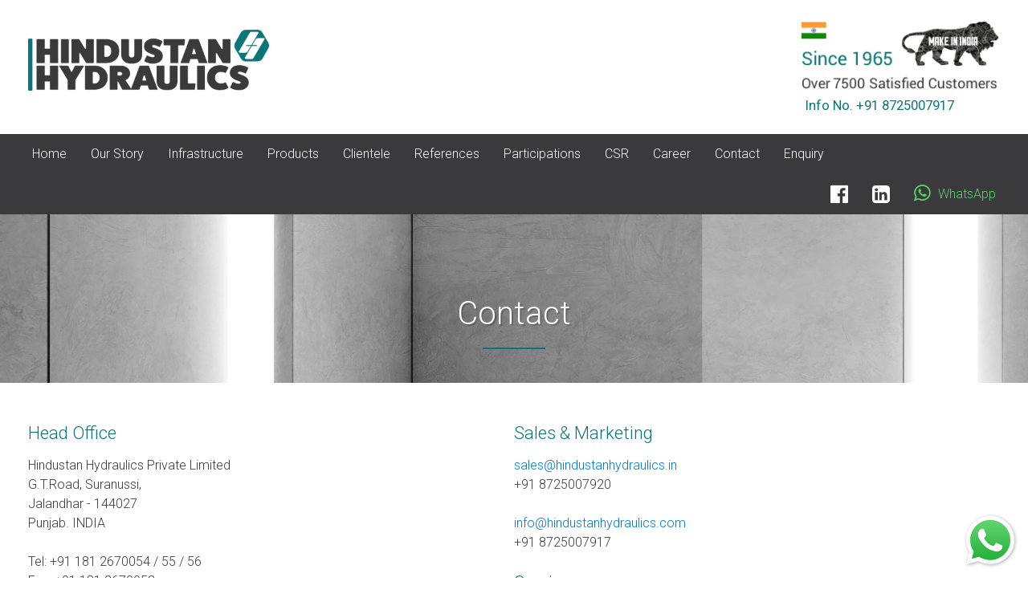

--- FILE ---
content_type: text/html; charset=utf-8
request_url: https://www.hindustanhydraulics.com/contact
body_size: 2758
content:
<!doctype html>
<html lang="en">
    <head>
        <title>Hindustan Hydraulics - Contact</title>
        <meta charset="UTF-8">
        <meta name="viewport" content="width=device-width, initial-scale=1.0">
        <meta name="description" content="Hindustan Hydraulics (HHPL) - Manufacturers of Hybrid Press Brake Machines, CNC Hydraulic Press Brake Machines, CNC Fiber Laser, NC Hydraulic Shearing & Bending Machines in India since 1965" />
        <meta name="keywords" content="Best Press Brake Machine manufacturers in India, Best Shearing Machine manufacturers in India, Best Bending Machine manufacturers in India, Peregrine Series, Hawk Series, Falcon & Griffon Series, Swift Series, Harrier Series, Solis Series, CNC & NC Press Brake, Mechanical & Electrical Press Brake, Servo Hybrid Press Brake, NC Hydraulic Shearing Machine, CNC Plate Bending Machine, Pole Bending Machine, Chokhat Bending Machine, Door Bending Machine, Almirah Bending Machine, CNC Fiber Laser Cutting Machine manufacturers in India" />

        <meta name="robots" content="index, follow, max-snippet:-1, max-image-preview:large, max-video-preview:-1" />
        <link rel="canonical" href="https://www.hindustanhydraulics.com/" />
        <meta property="og:locale" content="en_US" />
        <meta property="og:type" content="website" />
        <meta property="og:title" content="Hindustan Hydraulics - Contact" />
        <meta property="og:description" content="Hindustan Hydraulics (HHPL) - Manufacturers of Hybrid Press Brake Machines, CNC Hydraulic Press Brake Machines, CNC Fiber Laser, NC Hydraulic Shearing & Bending Machines in India since 1965" />
        <meta property="og:url" content="https://www.hindustanhydraulics.com/" />

        <script src="uikit/jquery-3.5.1.min.js"></script>
        <script src="uikit/js/uikit.min.js"></script>
        <script src="uikit/js/components/slideshow.min.js" type="text/javascript"></script>
        <script src="uikit/js/components/slideshow-fx.min.js" type="text/javascript"></script>
        
        <link rel="stylesheet" type="text/css" href="uikit/css/uikit.min.css">
        <link href="uikit/css/components/dotnav.min.css" rel="stylesheet" type="text/css">
        <link href="uikit/css/components/slidenav.min.css" rel="stylesheet" type="text/css">
        <link href="uikit/css/components/slideshow.min.css" rel="stylesheet" type="text/css">

        <link rel="stylesheet" href="css/style.css">
        <link href='https://fonts.googleapis.com/css?family=Roboto:300,400,700' rel='stylesheet' type='text/css'>

        <link rel="apple-touch-icon" sizes="180x180" href="apple-touch-icon.png">
        <link rel="icon" type="image/png" sizes="32x32" href="favicon-32x32.png">
        <link rel="icon" type="image/png" sizes="16x16" href="favicon-16x16.png">
        <link rel="manifest" href="site.webmanifest">
    </head>
    <body>
        <div class="uk-container uk-container-center content-container">
						<div class="uk-grid uk-grid-small logo-container uk-hidden-small">
				<div class="uk-width-3-4">
					<a class='current-parent' href="index.html">
						<img src="images/hindustan-hydraulics_logo_2x.png" alt="Hindustan Hydraulics" title="Hindustan Hydraulics" width="300" style="margin-top: 12px;">
					</a>
				</div>
				<div class="uk-width-1-4 uk-text-right">
					<img src="images/hindustan-hydraulics_india_makeinindia.png" alt="INDIA" title="INDIA" width="250">
					<p class="helpline" style="margin-right:57px;">Info No. +91 8725007917</p>
				</div>
			</div>

			<div class="uk-grid uk-grid-small logo-container uk-visible-small">
				<div class="uk-width-1-1 uk-text-center">
					<a class='current-parent' href="index.html">
						<img src="images/hindustan-hydraulics_logo_2x.png" alt="Hindustan Hydraulics" title="Hindustan Hydraulics" width="360">
					</a>
				</div>
				<div class="uk-width-1-1 uk-text-center">
					<img src="images/hindustan-hydraulics_india_makeinindia.png" alt="INDIA" title="INDIA" width="200" style="margin-left: -25px; margin-top: 25px;">
					<p class="helpline" style="margin-right:30px;">Info No. <a href="tel:+918725007917">+91 8725007917</a></p>
				</div>
			</div>

			<div class="uk-grid uk-grid-small nav-container">	
				<div class="uk-width-1-1">
					<nav class="uk-navbar">
						<ul class="uk-navbar-nav uk-hidden-small">
				            <li class='current-parent'><a class='current-parent' href="index.html">Home</a></li>
				            <li><a href="our-story.html">Our Story</a></li>
				            <li><a href="infrastructure.html">Infrastructure</a></li>
				            <li>
				            	<div class="uk-button-dropdown nav-dropdown" data-uk-dropdown>
								    <a href="products.html">Products</a>
								    <div class="uk-dropdown uk-dropdown-bottom">
								        <ul class="uk-nav uk-nav-dropdown">
								            <li><a href="hybrid_press_brake_peregrine_series.html" target="_self">Hybrid Press Brake - Peregrine Series</a></li>
								            <li><a href="cnc_press_brake_hawk_series.html" target="_self">CNC Press Brake - Hawk Series</a></li>
								            <li><a href="cnc_hydraulic_press_brake_falcon-griffon_series.html" target="_self">CNC Hydraulic Press Brake - Falcon &amp; Griffon Series</a></li>
								            <li><a href="cnc_hydraulic_press_brake_swift_series.html" target="_self">CNC Hydraulic Press Brake - Swift Series</a></li>
								            <li><a href="cnc_fiber_laser_machine_solis_series.html" target="_self">CNC Fiber Laser Machine - Solis Series</a></li>

								            <li><a href="cnc_nc_hydraulic_shearing_machine_harrier_series.html" target="_self">NC Hydraulic Shearing Machine - Harrier Series</a></li>
								        </ul>
								    </div>
								</div>
				            </li>
				            <li><a href="clientele.html">Clientele</a></li>
				            <li><a href="references.html">References</a></li>
				            <li><a href="participations.html">Participations</a></li>
				            <li><a href="csr.html">CSR</a></li>
				            <li><a href="career.html">Career</a></li>
				            <li class='current'><a class='current' href="contact.html">Contact</a></li>
				            <li><a href="https://forms.gle/HpPnbNmyUbnpFZFL6" target="_blank">Enquiry</a></li>
				        </ul>
				        <div class="uk-navbar-flip uk-hidden-small">
				        	<ul class="uk-navbar-nav">
					            <li><a href="https://www.facebook.com/hindustanhydraulicspvtltd/" target="_blank"><i class="uk-icon-facebook-official" style="font-size: 160%; vertical-align: -18%;"></i></a></li>
					            <li><a href="https://in.linkedin.com/company/hindustan-hydraulics-private-limited" target="_blank"><i class="uk-icon-linkedin-square" style="font-size: 160%; vertical-align: -18%;"></i></a></li>
					            <li><a href="#whatsapp-modal" data-uk-modal="{center:true}" style="color: #5ED169 !important;"><i class="uk-icon-whatsapp uk-icon-small uk-margin-small-right"></i> WhatsApp</a></li>
					        </ul>
					    </div>
				        <a href="#navoffcanvas" class="uk-navbar-toggle uk-visible-small" style="color: #FFFFFF;" data-uk-offcanvas="{mode:'reveal'}"></a>
					</nav>
				</div>
			</div>

			<div id="navoffcanvas" class="uk-offcanvas">
				<div class="uk-offcanvas-bar navbar-offcanvas">
					<ul class="uk-nav uk-nav-offcanvas uk-nav-parent-icon nav-offcanvas" data-uk-nav>
					    <li class='current-parent'><a class='current-parent' href="index.html">Home</a></li>
					    <li><a href="our-story.html">Our Story</a></li>
			            <li><a href="infrastructure.html">Infrastructure</a></li>
					    <li class="uk-parent">
					        <a href="#">Products</a>
				            <ul class="uk-nav-sub" role="menu">
				                <li><a href="hybrid_press_brake_peregrine_series.html" target="_self">Hybrid Press Brake - Peregrine Series</a></li>
				                <li><a href="cnc_press_brake_hawk_series.html" target="_self">CNC Press Brake - Hawk Series</a></li>
					            <li><a href="cnc_hydraulic_press_brake_falcon-griffon_series.html" target="_self">CNC Hydraulic Press Brake - Falcon &amp; Griffon Series</a></li>
					            <li><a href="cnc_hydraulic_press_brake_swift_series.html" target="_self">CNC Hydraulic Press Brake - Swift Series</a></li>
					            <li><a href="cnc_fiber_laser_machine_solis_series.html" target="_self">CNC Fiber Laser Machine - Solis Series</a></li>
					            <li><a href="cnc_nc_hydraulic_shearing_machine_harrier_series.html" target="_self">NC Hydraulic Shearing Machine - Harrier Series</a></li>
				            </ul>
					    </li>
					    <li><a href="clientele.html">Clientele</a></li>
					    <li><a href="references.html">References</a></li>
			            <li><a href="participations.html">Participations</a></li>
			            <li><a href="csr.html">CSR</a></li>
			            <li><a href="career.html">Career</a></li>
			            <li class='current'><a class='current' href="contact.html">Contact</a></li>
			            <li><a href="https://forms.gle/HpPnbNmyUbnpFZFL6" target="_blank">Enquiry</a></li>
			            <li><a href="#whatsapp-modal" data-uk-modal="{center:true}" style="color: #5ED169 !important;"><i class="uk-icon-whatsapp uk-icon-small uk-margin-small-right"></i> WhatsApp</a></li>
					</ul>
				</div>
			</div>

        	<div class="uk-grid uk-grid-small page-content">
                <div class="uk-width-1-1">
                    <div class="uk-cover-background uk-position-relative" style="height: 210px; background-image: url(images/hindustan-hydraulics_india_background.png);">
                        <div class="uk-position-cover uk-flex uk-flex-center uk-flex-middle">
                            <h1 class="category-title">Contact</h1>
                        </div>
                    </div>
                </div>
            </div>

            <div class="uk-grid uk-grid-small page-content page-content-padding uk-margin-large-top">
                <div class="uk-width-large-1-2 uk-width-medium-1-1 uk-width-small-1-1">
                    <h5>Head Office</h5>
                    <p>Hindustan Hydraulics Private Limited<br/>G.T.Road, Suranussi,<br/>Jalandhar - 144027<br/>Punjab. INDIA<br/><br/>Tel: +91 181 2670054 / 55 / 56<br/>Fax: +91 181 2670053<br/><a href="mailto:info@hindustanhydraulics.com">info@hindustanhydraulics.com</a></p>
                </div>
                <div class="uk-width-large-1-2 uk-width-medium-1-1 uk-width-small-1-1">
                    <h5>Sales &amp; Marketing</h5>
                    <p><a href="mailto:sales@hindustanhydraulics.in">sales@hindustanhydraulics.in</a><br/>+91 8725007920<br/><br/><a href="mailto:info@hindustanhydraulics.com">info@hindustanhydraulics.com</a><br/>+91 8725007917</p>
                    <h5>Service</h5>
                    <p><a href="mailto:service@hindustanhydraulics.com">service@hindustanhydraulics.com</a><br/>+91 9779104443</p>
                </div>
            </div>

            <div class="uk-grid uk-grid-small page-content page-content-padding uk-margin-large-top">
                <div class="uk-width-1-2">
                    <h6>By Road</h6>
                    <p>Road Distance to Jalandhar City -<br/>From JALANDHAR (Adampur) Airport : 30 Kms (Approx.)<br/>From AMRITSAR Airport : 85 Kms (Approx.)<br/>From NEW DELHI Airport : 400 Kms (Approx.)</p>
                </div>
                <div class="uk-width-1-2">
                    <a href="https://forms.gle/JyBxr5kPTvZUR7iN6" target="_blank" class="uk-button uk-button-danger" style="border-radius: 5px;"><i class="uk-icon-commenting-o uk-margin-small-right"></i> Feedback</a>
                    <!--<h6>By Rail</h6>
                    <p>New Delhi (NDLS) to Jalandhar City (JUC)<br/>Swarna Shatabdi (#12029) - Departure Time 7:20 a.m | Arrival Time 12:25 p.m<br/>Amritsar Shatabdi (#12013) - Departure Time 4:30 p.m | Arrival Time 9:15 p.m<br/><a href="http://www.indianrail.gov.in/" target="_blank">Indian Railways Website</a></p>-->
                </div>
            </div>

            <div class="uk-grid uk-grid-small page-content-padding uk-margin-large-top">
                <div class="uk-width-1-1">
                    <iframe src="https://www.google.com/maps/embed?pb=!1m18!1m12!1m3!1d3406.0818575294725!2d75.53578011548558!3d31.38430636098775!2m3!1f0!2f0!3f0!3m2!1i1024!2i768!4f13.1!3m3!1m2!1s0x391a503af80b79e1%3A0xb99164034a8dd0ed!2sHindustan%20Hydraulics%20Private%20Limited!5e0!3m2!1sen!2sin!4v1592900636744!5m2!1sen!2sin" width="100%" height="450" frameborder="0" style="border:0;" allowfullscreen="" aria-hidden="false" tabindex="0"></iframe>
                </div>
            </div>

			<div class="uk-grid uk-grid-small back-to-top">
		        <div class="uk-width-1-1 uk-margin-top">
		            <a href="#top" class="uk-align-right" data-uk-smooth-scroll=""><i class="uk-icon-angle-up"></i></a>
		        </div>
		    </div>

			<div class="uk-grid uk-grid-small footer-container">
				<div class="uk-width-1-1">
					<p>Copyright Hindustan Hydraulics Private Limited</p>
				</div>
			</div>
		</div>

		<div class="whatsapp">
	        <a href="#whatsapp-modal" data-uk-modal="{center:true}">
	            <img src="images/whatsapp_logo.png" alt="Start WhatsApp Chat" title="Start WhatsApp Chat" width="64" class="uk-hidden-small">
	            <img src="images/whatsapp_logo.png" alt="Start WhatsApp Chat" title="Start WhatsApp Chat" width="48" class="uk-visible-small">
	        </a>
	    </div>
		
		<div class="uk-container uk-container-center">
			<div class="uk-grid uk-grid-small">
				<div class="uk-width-1-1 credits">
		    		<a href="http://www.seigospace.com" target="_blank"><img src="images/seigospace.png" alt="Site Credits : Seigospace" title="Site Credits : Seigospace" width="90"/></a>
				</div>
			</div>
		</div>

		<div id="whatsapp-modal" class="uk-modal">
		    <div class="uk-modal-dialog" style="width: 300px;">
		        <a class="uk-modal-close uk-close"></a>
				<img src="images/whatsapp_logo.png" alt="Start WhatsApp Chat" title="Start WhatsApp Chat" width="100" class="uk-align-center">
				<a href="https://wa.me/918725007920?text=I%27m%20on%20the%20Hindustan%20Hydraulics%20Website%20and%20have%20some%20questions%20..." target="_blank" class="uk-button uk-button-large hh-button uk-display-block">WhatsApp Chat with Sales</a>
		        <a href="https://wa.me/919779104443?text=I%27m%20on%20the%20Hindustan%20Hydraulics%20Website%20and%20have%20some%20questions%20..." target="_blank" class="uk-button uk-button-large hh-button uk-display-block uk-margin-top">WhatsApp Chat with Support</a>
		    </div>
		</div>

		<div id="getaquote-modal" class="uk-modal">
		    <div class="uk-modal-dialog page-content" style="width: 600px;">
		        <a class="uk-modal-close uk-close"></a>
				<h5>Send us an email on <a href="mailto:sales@hindustanhydraulics.in">sales@hindustanhydraulics.in</a></h5>
		    </div>
		</div>

		<!-- Global site tag (gtag.js) - Google Analytics -->
		<script async src="https://www.googletagmanager.com/gtag/js?id=UA-180680645-1"></script>
		<script>
		  window.dataLayer = window.dataLayer || [];
		  function gtag(){dataLayer.push(arguments);}
		  gtag('js', new Date());

		  gtag('config', 'UA-180680645-1');
		</script>

	</body>
</html>

--- FILE ---
content_type: text/css; charset=utf-8
request_url: https://www.hindustanhydraulics.com/css/style.css
body_size: 1085
content:
body {
    background: #E9E9E9;
	font-family: 'Roboto', sans-serif !important;
    font-style: normal;
  	font-weight: 300;
  	min-height: 100vh !important;
}

.uk-container {
	max-width: 1400px;
}

.uk-container, .uk-grid, .uk-grid.uk-grid-small {
	padding: 0px;
}

.uk-grid, .uk-grid-small, .uk-grid.uk-grid-small, .uk-grid.uk-grid-small+.uk-grid-small {
	margin: 0px;
}

.uk-grid.uk-grid-small>* {
	padding: 0px;
}

.content-container {
	background-color: #FFFFFF;
}

.logo-container {
	padding: 25px 35px 25px 35px !important;
}

.nav-container {
	background-color: #3A3A3C;
	padding: 0px 25px !important;
}

.nav-container .uk-navbar {
	color: #FFFFFF !important;
	background: #3A3A3C !important;
}

.nav-container .uk-navbar-nav>li>a {
	font-family: 'Roboto', sans-serif !important;
	font-style: normal;
	font-weight: 300;
	color: #FFFFFF !important;
	font-size: 16px !important;
	line-height: 50px !important;
	height: 50px !important;
}

.nav-container .uk-navbar-nav>li>a:hover {
	background: #0A7677 !important;
}

.nav-container .nav-dropdown>a {
	font-family: 'Roboto', sans-serif !important;
	font-style: normal;
	font-weight: 300;
	color: #FFFFFF !important;
	font-size: 16px !important;
	line-height: 50px !important;
	display: block;
    box-sizing: border-box;
    text-decoration: none;
    height: 50px;
    padding: 0 15px;
}

.nav-container .nav-dropdown>a:hover {
	background: #0A7677 !important;
	text-decoration: none;
	display: block;
    box-sizing: border-box;
    text-decoration: none;
    height: 50px;
    padding: 0 15px;
}

.uk-dropdown {
	width: 240px !important;
	background-color: #0A7677;
	border-radius: 0px;
	margin-top: 0px;
}

.nav-dropdown.uk-open > a, 
.uk-parent.uk-open > a {
	background-color: #0A7677 !important;
}

.nav-dropdown .uk-nav-dropdown>li>a {
	font-family: 'Roboto', sans-serif !important;
	font-style: normal;
	font-weight: 300;
	color: #FFFFFF !important;
	font-size: 16px !important;
	line-height: 24px !important;
}

.nav-dropdown .uk-nav-dropdown>li>a:hover {
	font-family: 'Roboto', sans-serif !important;
	font-style: normal;
	font-weight: 300;
	color: #FFFFFF !important;
	background-color: #3A3A3C !important;
	font-size: 16px !important;
	line-height: 24px !important;
}

.navbar-offcanvas {
	background-color: #0A7677;
}

.nav-offcanvas>li>a {
	font-family: 'Roboto', sans-serif !important;
	font-style: normal;
	font-weight: 300;
	color: #FFFFFF !important;
	font-size: 16px !important;
	line-height: 24px !important;
}

.nav-offcanvas>li>a:hover {
	font-family: 'Roboto', sans-serif !important;
	font-style: normal;
	font-weight: 300;
	color: #FFFFFF !important;
	background-color: #3A3A3C !important;
	font-size: 16px !important;
	line-height: 24px !important;
}

.nav-offcanvas .uk-nav-sub>li>a {
	font-family: 'Roboto', sans-serif !important;
	font-style: normal;
	font-weight: 300;
	color: #FFFFFF !important;
	font-size: 14px !important;
	line-height: 20px !important;
	padding: 7px 20px;
}

.nav-offcanvas .uk-nav-sub>li>a:hover {
	font-family: 'Roboto', sans-serif !important;
	font-style: normal;
	font-weight: 300;
	color: #FFFFFF !important;
	background-color: #3A3A3C !important;
	font-size: 14px !important;
	line-height: 20px !important;
	padding: 7px 20px;
}

.back-to-top {
	margin-top: 50px !important;
	padding-right: 35px !important;
}

.footer-container {
	background-color: #3A3A3C;
	padding: 17px 25px !important;
	margin-top: 20px !important;
}

.footer-container p {
	font-family: 'Roboto', sans-serif !important;
	font-style: normal;
	font-weight: 300;
	color: #FFFFFF;
	font-size: 12px !important;
	line-height: 16px !important;
	margin-bottom: 0px;
	text-align: center;
}

.credits {
    text-align: center;
	margin-top: 10px;
    margin-bottom: 20px;
}

.logo-color {
	color: #0A7677;
}

.section-headers {
	font-family: 'Roboto', sans-serif !important;
	font-style: normal;
	font-weight: 300;
	color: #0A7677;
	margin-bottom: 20px;
	margin-top: 0px;
	font-size: 24px !important;
	line-height: 32px !important;
	border-left: 6px solid #0A7677;
	padding-left: 12px;
}

.section-headers-sm {
	font-family: 'Roboto', sans-serif !important;
	font-style: normal;
	font-weight: 300;
	color: #0A7677;
	margin-bottom: 0px !important;
	margin-top: 20px;
	font-size: 20px !important;
	line-height: 28px !important;
	border-left: 3px solid #0A7677;
	padding-left: 12px;
}

.welcome {
	padding: 35px 35px !important;
}

.welcome h3 {
	font-family: 'Roboto', sans-serif !important;
	font-style: normal;
	font-weight: 300;
	color: #3A3A3C;
	margin-bottom: 0px;
	margin-top: 0px;
	font-size: 18px !important;
	line-height: 24px !important;
	/*border-left: 12px solid #0A7677;*/
	/*padding-left: 24px;*/
}

.home-panel {
	background-color: #FFFFFF;
}

.home-panel h1 {
	font-family: 'Roboto', sans-serif !important;
	font-style: normal;
	font-weight: 300;
	color: #3A3A3C;
	margin-bottom: 0px;
	margin-top: 15px;
	font-size: 20px !important;
	line-height: 30px !important;
}

.home-panel h3 {
	font-family: 'Roboto', sans-serif !important;
	font-style: normal;
	font-weight: 300;
	color: #FFFFFF;
	margin-bottom: 0px;
	margin-top: 0px;
	font-size: 30px !important;
	line-height: 36px !important;
}

.home-panel p {
	font-family: 'Roboto', sans-serif !important;
	font-style: normal;
	font-weight: 300;
	color: #0A7677;
	margin-bottom: 0px;
	margin-top: 0px !important;
	font-size: 16px !important;
	line-height: 24px !important;
}

.page-content-padding {
	padding-left: 35px !important;
	padding-right: 35px !important;
}

.page-content-padding-right {
	padding-right: 35px !important;
}

.page-content h1 {
	font-family: 'Roboto', sans-serif !important;
	font-style: normal;
	font-weight: 300;
	color: #3A3A3C;
	margin-bottom: 0px;
	font-size: 36px;
	line-height: 48px;
}

.page-content h2 {
	font-family: 'Roboto', sans-serif !important;
	font-style: normal;
	font-weight: 300;
	color: #3A3A3C;
	margin-bottom: 0px;
	font-size: 32px !important;
	line-height: 40px !important;
}

.page-content h3 {
	font-family: 'Roboto', sans-serif !important;
	font-style: normal;
	font-weight: 300 !important;
	color: #0A7677;
	margin-bottom: 0px;
	font-size: 28px !important;
	line-height: 36px !important;
}

.page-content h4 {
	font-family: 'Roboto', sans-serif !important;
	font-style: normal;
	font-weight: 300 !important;
	color: #0A7677;
	margin-bottom: 0px;
	font-size: 24px !important;
	line-height: 30px !important;
}

.page-content h5 {
	font-family: 'Roboto', sans-serif !important;
	font-style: normal;
	font-weight: 300 !important;
	color: #0A7677;
	margin-bottom: 0px;
	font-size: 22px !important;
	line-height: 26px !important;
}

.page-content h6 {
	font-family: 'Roboto', sans-serif !important;
	font-style: normal;
	font-weight: 300 !important;
	color: #0A7677;
	margin-bottom: 0px;
	font-size: 20px !important;
	line-height: 24px !important;
}

.page-content p, 
.page-content li {
	font-family: 'Roboto', sans-serif !important;
	font-style: normal;
	font-weight: 300;
	color: #3A3A3C;
	margin-bottom: 0px;
	font-size: 16px;
	line-height: 24px;
}

.page-content ul, .page-content ol {
	padding-left: 18px;
}

.page-content table tr td {
	font-family: 'Roboto', sans-serif !important;
	font-style: normal;
	font-weight: 300 !important;
	color: #3A3A3C;
	margin-bottom: 0px;
	font-size: 16px !important;
	line-height: 24px !important;
}

.uk-table thead tr {
	background-color: #0A7677;
}

.uk-table th {
	font-family: 'Roboto', sans-serif !important;
	font-style: normal;
	font-weight: 300 !important;
	color: #FFFFFF;
	margin-bottom: 0px;
	font-size: 16px !important;
	line-height: 24px !important;
}

.page-content table tr td {
	padding-top: 10px !important;
	padding-bottom: 10px !important;
}

.category-title {
	font-family: 'Roboto', sans-serif !important;
	font-size: 40px !important;
    color: #FFFFFF !important;
    font-weight: 300;
    padding-top: 5px;
    padding-bottom: 5px;
    line-height: 45px !important;
    margin-bottom: 0px;
    margin-top: 60px !important;
    text-align: center !important;
    text-shadow: 2px 2px rgba(0,0,0,0.2);
}

.category-title:after {
	margin: 20px auto 0;
    content: "";
    width: 78px;
    height: 2px;
    display: block;
    background-color: #0A7677;
}

.hh-border-radius {
	border-radius: 10px;
}

.mobile-margin-top {
	margin-top: 0px;
}

.mobile-padding-left-remove {
	padding-left: 25px;
}

.whatsapp {
	bottom: 15px;
    height: 64px;
    min-height: 64px;
    min-width: 64px;
    overflow: hidden;
    position: fixed;
    right: 15px;
    width: 64px;
    z-index: 2147483600;
    filter: drop-shadow(1px 1px 2px rgba(0,0,0,0.3));
}

.hh-button {
	background-color: #0A7677 !important;
	color: #FFFFFF !important;
	border: 1px solid #0A7677 !important;
}

.hh-button:hover {
	background-color: #FFFFFF !important;
	color: #0A7677 !important;
	border: 1px solid #0A7677 !important;
}

.category-thumbnails {
	background-color: #FFFFFF !important;
}

/* Overrides */

.uk-dotnav>* {
	margin-top: -10px;
	z-index: 30;
}

.uk-dotnav>*>* {
	width: 6px !important;
	height: 6px !important;
}

.uk-description-list-line>dt {
	font-family: 'Roboto', sans-serif !important;
	font-style: normal;
	font-weight: 400;
	color: #3A3A3C;
	margin-bottom: 0px;
	font-size: 16px;
	line-height: 24px;
}

.uk-description-list-line>dd {
	font-family: 'Roboto', sans-serif !important;
	font-style: normal;
	font-weight: 300;
	color: #999999;
	margin-bottom: 0px;
	font-size: 16px;
	line-height: 24px;
}

.helpline {
	font-family: 'Roboto', sans-serif !important;
	font-size: 16.7px !important;
    color: #0A7677 !important;
    font-weight: 400;
    padding-top: 0px;
    padding-bottom: 0px;
    line-height: 20px !important;
    margin-bottom: 0px;
    margin-top: 10px;
}

/*.uk-modal-dialog {
	width: 300px;
}*/

@media (max-width: 767px)
{
	.mobile-margin-top {
		margin-top: 25px !important;
	}

	.mobile-padding-left-remove {
		padding-left: 0px !important;
	}
}

/* RESPONSIVE TABLES */
@media only screen and (max-width: 767px)
{   
    /* Force table to not be like tables anymore */
    .resp-table table, 
    .resp-table thead, 
    .resp-table tbody, 
    .resp-table th, 
    .resp-table td, 
    .resp-table tr { 
        display: block; 
    }
 
    /* Hide table headers (but not display: none;, for accessibility) */
    .resp-table thead tr { 
        position: absolute;
        top: -9999px;
        left: -9999px;
    }
 
    .resp-table tr { 
		border-top: 1px solid #ccc;
		border-right: 1px solid #ccc;
		border-left: 1px solid #ccc;
		margin-bottom: 10px;
	}
 
    .resp-table td { 
        border: none;
        border-bottom: 1px dashed #ddd; 
        position: relative;
        padding-left: 40%; 
        white-space: normal;
		text-align: left;
		min-height: 22px;
	}
	
	.resp-table td:last-child {
		border-bottom: 1px solid #ccc;
	}
 
    .resp-table td:before { 
        position: absolute;
        top: 10px;
        left: 8px;
        width: 40%; 
        padding-right: 10px; 
        white-space: nowrap;
        text-align: left;
        font-weight: normal;
    }

    .resp-table td:before { content: attr(data-title); }
    
    .resp-table th, .resp-table td {
        text-align: center;
    }
}